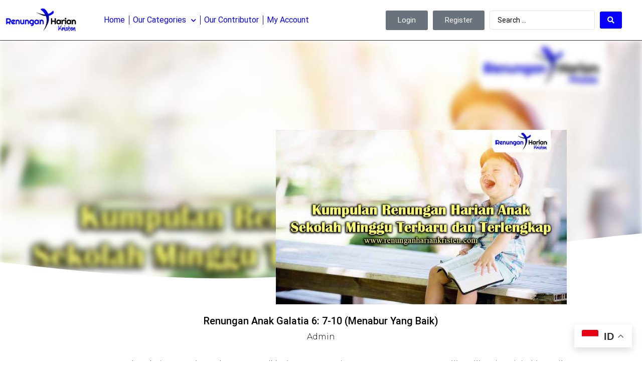

--- FILE ---
content_type: text/html; charset=UTF-8
request_url: https://renunganhariankristen.com/renungan-anak-galatia-6-7-10-menabur-yang-baik/
body_size: 14767
content:
<!doctype html>
<html lang="en-US">
<head>
	<meta charset="UTF-8">
	<meta name="viewport" content="width=device-width, initial-scale=1">
	<link rel="profile" href="https://gmpg.org/xfn/11">
	<title>Renungan Anak Galatia 6: 7-10 (Menabur Yang Baik) &#8211; Renungan Harian Kristen</title>
<link rel='preload' href='https://renunganhariankristen.com/wp-content/uploads/2021/07/LOGO-Renungan-Harian4.webp' as='image' imagesrcset='https://renunganhariankristen.com/wp-content/uploads/2021/07/LOGO-Renungan-Harian4.webp 1380w, https://renunganhariankristen.com/wp-content/uploads/2021/07/LOGO-Renungan-Harian4-300x104.webp 300w, https://renunganhariankristen.com/wp-content/uploads/2021/07/LOGO-Renungan-Harian4-1024x355.webp 1024w, https://renunganhariankristen.com/wp-content/uploads/2021/07/LOGO-Renungan-Harian4-768x267.webp 768w' imagesizes='(max-width: 1380px) 100vw, 1380px' />
<link rel='preload' href='https://renunganhariankristen.com/wp-content/uploads/2020/01/Kumpulan-Renungan-Harian-Anak-Sekolah-Minggu.jpg' as='image' imagesrcset='https://renunganhariankristen.com/wp-content/uploads/2020/01/Kumpulan-Renungan-Harian-Anak-Sekolah-Minggu.jpg 900w, https://renunganhariankristen.com/wp-content/uploads/2020/01/Kumpulan-Renungan-Harian-Anak-Sekolah-Minggu-300x180.jpg 300w, https://renunganhariankristen.com/wp-content/uploads/2020/01/Kumpulan-Renungan-Harian-Anak-Sekolah-Minggu-768x461.jpg 768w, https://renunganhariankristen.com/wp-content/uploads/2020/01/Kumpulan-Renungan-Harian-Anak-Sekolah-Minggu-243x146.jpg 243w, https://renunganhariankristen.com/wp-content/uploads/2020/01/Kumpulan-Renungan-Harian-Anak-Sekolah-Minggu-50x30.jpg 50w, https://renunganhariankristen.com/wp-content/uploads/2020/01/Kumpulan-Renungan-Harian-Anak-Sekolah-Minggu-125x75.jpg 125w' imagesizes='(max-width: 800px) 100vw, 800px' />

<meta name='robots' content='max-image-preview:large' />
<link rel='stylesheet' id='jet-engine-frontend-css' href='https://renunganhariankristen.com/wp-content/cache/flying-press/145827397316.frontend.css' media='all' />
<style id='global-styles-inline-css'>body{--wp--preset--color--black: #000000;--wp--preset--color--cyan-bluish-gray: #abb8c3;--wp--preset--color--white: #ffffff;--wp--preset--color--pale-pink: #f78da7;--wp--preset--color--vivid-red: #cf2e2e;--wp--preset--color--luminous-vivid-orange: #ff6900;--wp--preset--color--luminous-vivid-amber: #fcb900;--wp--preset--color--light-green-cyan: #7bdcb5;--wp--preset--color--vivid-green-cyan: #00d084;--wp--preset--color--pale-cyan-blue: #8ed1fc;--wp--preset--color--vivid-cyan-blue: #0693e3;--wp--preset--color--vivid-purple: #9b51e0;--wp--preset--gradient--vivid-cyan-blue-to-vivid-purple: linear-gradient(135deg,rgba(6,147,227,1) 0%,rgb(155,81,224) 100%);--wp--preset--gradient--light-green-cyan-to-vivid-green-cyan: linear-gradient(135deg,rgb(122,220,180) 0%,rgb(0,208,130) 100%);--wp--preset--gradient--luminous-vivid-amber-to-luminous-vivid-orange: linear-gradient(135deg,rgba(252,185,0,1) 0%,rgba(255,105,0,1) 100%);--wp--preset--gradient--luminous-vivid-orange-to-vivid-red: linear-gradient(135deg,rgba(255,105,0,1) 0%,rgb(207,46,46) 100%);--wp--preset--gradient--very-light-gray-to-cyan-bluish-gray: linear-gradient(135deg,rgb(238,238,238) 0%,rgb(169,184,195) 100%);--wp--preset--gradient--cool-to-warm-spectrum: linear-gradient(135deg,rgb(74,234,220) 0%,rgb(151,120,209) 20%,rgb(207,42,186) 40%,rgb(238,44,130) 60%,rgb(251,105,98) 80%,rgb(254,248,76) 100%);--wp--preset--gradient--blush-light-purple: linear-gradient(135deg,rgb(255,206,236) 0%,rgb(152,150,240) 100%);--wp--preset--gradient--blush-bordeaux: linear-gradient(135deg,rgb(254,205,165) 0%,rgb(254,45,45) 50%,rgb(107,0,62) 100%);--wp--preset--gradient--luminous-dusk: linear-gradient(135deg,rgb(255,203,112) 0%,rgb(199,81,192) 50%,rgb(65,88,208) 100%);--wp--preset--gradient--pale-ocean: linear-gradient(135deg,rgb(255,245,203) 0%,rgb(182,227,212) 50%,rgb(51,167,181) 100%);--wp--preset--gradient--electric-grass: linear-gradient(135deg,rgb(202,248,128) 0%,rgb(113,206,126) 100%);--wp--preset--gradient--midnight: linear-gradient(135deg,rgb(2,3,129) 0%,rgb(40,116,252) 100%);--wp--preset--font-size--small: 13px;--wp--preset--font-size--medium: 20px;--wp--preset--font-size--large: 36px;--wp--preset--font-size--x-large: 42px;--wp--preset--spacing--20: 0.44rem;--wp--preset--spacing--30: 0.67rem;--wp--preset--spacing--40: 1rem;--wp--preset--spacing--50: 1.5rem;--wp--preset--spacing--60: 2.25rem;--wp--preset--spacing--70: 3.38rem;--wp--preset--spacing--80: 5.06rem;--wp--preset--shadow--natural: 6px 6px 9px rgba(0, 0, 0, 0.2);--wp--preset--shadow--deep: 12px 12px 50px rgba(0, 0, 0, 0.4);--wp--preset--shadow--sharp: 6px 6px 0px rgba(0, 0, 0, 0.2);--wp--preset--shadow--outlined: 6px 6px 0px -3px rgba(255, 255, 255, 1), 6px 6px rgba(0, 0, 0, 1);--wp--preset--shadow--crisp: 6px 6px 0px rgba(0, 0, 0, 1);}body { margin: 0;--wp--style--global--content-size: 800px;--wp--style--global--wide-size: 1200px; }.wp-site-blocks > .alignleft { float: left; margin-right: 2em; }.wp-site-blocks > .alignright { float: right; margin-left: 2em; }.wp-site-blocks > .aligncenter { justify-content: center; margin-left: auto; margin-right: auto; }:where(.wp-site-blocks) > * { margin-block-start: 24px; margin-block-end: 0; }:where(.wp-site-blocks) > :first-child:first-child { margin-block-start: 0; }:where(.wp-site-blocks) > :last-child:last-child { margin-block-end: 0; }body { --wp--style--block-gap: 24px; }:where(body .is-layout-flow)  > :first-child:first-child{margin-block-start: 0;}:where(body .is-layout-flow)  > :last-child:last-child{margin-block-end: 0;}:where(body .is-layout-flow)  > *{margin-block-start: 24px;margin-block-end: 0;}:where(body .is-layout-constrained)  > :first-child:first-child{margin-block-start: 0;}:where(body .is-layout-constrained)  > :last-child:last-child{margin-block-end: 0;}:where(body .is-layout-constrained)  > *{margin-block-start: 24px;margin-block-end: 0;}:where(body .is-layout-flex) {gap: 24px;}:where(body .is-layout-grid) {gap: 24px;}body .is-layout-flow > .alignleft{float: left;margin-inline-start: 0;margin-inline-end: 2em;}body .is-layout-flow > .alignright{float: right;margin-inline-start: 2em;margin-inline-end: 0;}body .is-layout-flow > .aligncenter{margin-left: auto !important;margin-right: auto !important;}body .is-layout-constrained > .alignleft{float: left;margin-inline-start: 0;margin-inline-end: 2em;}body .is-layout-constrained > .alignright{float: right;margin-inline-start: 2em;margin-inline-end: 0;}body .is-layout-constrained > .aligncenter{margin-left: auto !important;margin-right: auto !important;}body .is-layout-constrained > :where(:not(.alignleft):not(.alignright):not(.alignfull)){max-width: var(--wp--style--global--content-size);margin-left: auto !important;margin-right: auto !important;}body .is-layout-constrained > .alignwide{max-width: var(--wp--style--global--wide-size);}body .is-layout-flex{display: flex;}body .is-layout-flex{flex-wrap: wrap;align-items: center;}body .is-layout-flex > *{margin: 0;}body .is-layout-grid{display: grid;}body .is-layout-grid > *{margin: 0;}body{padding-top: 0px;padding-right: 0px;padding-bottom: 0px;padding-left: 0px;}a:where(:not(.wp-element-button)){text-decoration: underline;}.wp-element-button, .wp-block-button__link{background-color: #32373c;border-width: 0;color: #fff;font-family: inherit;font-size: inherit;line-height: inherit;padding: calc(0.667em + 2px) calc(1.333em + 2px);text-decoration: none;}.has-black-color{color: var(--wp--preset--color--black) !important;}.has-cyan-bluish-gray-color{color: var(--wp--preset--color--cyan-bluish-gray) !important;}.has-white-color{color: var(--wp--preset--color--white) !important;}.has-pale-pink-color{color: var(--wp--preset--color--pale-pink) !important;}.has-vivid-red-color{color: var(--wp--preset--color--vivid-red) !important;}.has-luminous-vivid-orange-color{color: var(--wp--preset--color--luminous-vivid-orange) !important;}.has-luminous-vivid-amber-color{color: var(--wp--preset--color--luminous-vivid-amber) !important;}.has-light-green-cyan-color{color: var(--wp--preset--color--light-green-cyan) !important;}.has-vivid-green-cyan-color{color: var(--wp--preset--color--vivid-green-cyan) !important;}.has-pale-cyan-blue-color{color: var(--wp--preset--color--pale-cyan-blue) !important;}.has-vivid-cyan-blue-color{color: var(--wp--preset--color--vivid-cyan-blue) !important;}.has-vivid-purple-color{color: var(--wp--preset--color--vivid-purple) !important;}.has-black-background-color{background-color: var(--wp--preset--color--black) !important;}.has-cyan-bluish-gray-background-color{background-color: var(--wp--preset--color--cyan-bluish-gray) !important;}.has-white-background-color{background-color: var(--wp--preset--color--white) !important;}.has-pale-pink-background-color{background-color: var(--wp--preset--color--pale-pink) !important;}.has-vivid-red-background-color{background-color: var(--wp--preset--color--vivid-red) !important;}.has-luminous-vivid-orange-background-color{background-color: var(--wp--preset--color--luminous-vivid-orange) !important;}.has-luminous-vivid-amber-background-color{background-color: var(--wp--preset--color--luminous-vivid-amber) !important;}.has-light-green-cyan-background-color{background-color: var(--wp--preset--color--light-green-cyan) !important;}.has-vivid-green-cyan-background-color{background-color: var(--wp--preset--color--vivid-green-cyan) !important;}.has-pale-cyan-blue-background-color{background-color: var(--wp--preset--color--pale-cyan-blue) !important;}.has-vivid-cyan-blue-background-color{background-color: var(--wp--preset--color--vivid-cyan-blue) !important;}.has-vivid-purple-background-color{background-color: var(--wp--preset--color--vivid-purple) !important;}.has-black-border-color{border-color: var(--wp--preset--color--black) !important;}.has-cyan-bluish-gray-border-color{border-color: var(--wp--preset--color--cyan-bluish-gray) !important;}.has-white-border-color{border-color: var(--wp--preset--color--white) !important;}.has-pale-pink-border-color{border-color: var(--wp--preset--color--pale-pink) !important;}.has-vivid-red-border-color{border-color: var(--wp--preset--color--vivid-red) !important;}.has-luminous-vivid-orange-border-color{border-color: var(--wp--preset--color--luminous-vivid-orange) !important;}.has-luminous-vivid-amber-border-color{border-color: var(--wp--preset--color--luminous-vivid-amber) !important;}.has-light-green-cyan-border-color{border-color: var(--wp--preset--color--light-green-cyan) !important;}.has-vivid-green-cyan-border-color{border-color: var(--wp--preset--color--vivid-green-cyan) !important;}.has-pale-cyan-blue-border-color{border-color: var(--wp--preset--color--pale-cyan-blue) !important;}.has-vivid-cyan-blue-border-color{border-color: var(--wp--preset--color--vivid-cyan-blue) !important;}.has-vivid-purple-border-color{border-color: var(--wp--preset--color--vivid-purple) !important;}.has-vivid-cyan-blue-to-vivid-purple-gradient-background{background: var(--wp--preset--gradient--vivid-cyan-blue-to-vivid-purple) !important;}.has-light-green-cyan-to-vivid-green-cyan-gradient-background{background: var(--wp--preset--gradient--light-green-cyan-to-vivid-green-cyan) !important;}.has-luminous-vivid-amber-to-luminous-vivid-orange-gradient-background{background: var(--wp--preset--gradient--luminous-vivid-amber-to-luminous-vivid-orange) !important;}.has-luminous-vivid-orange-to-vivid-red-gradient-background{background: var(--wp--preset--gradient--luminous-vivid-orange-to-vivid-red) !important;}.has-very-light-gray-to-cyan-bluish-gray-gradient-background{background: var(--wp--preset--gradient--very-light-gray-to-cyan-bluish-gray) !important;}.has-cool-to-warm-spectrum-gradient-background{background: var(--wp--preset--gradient--cool-to-warm-spectrum) !important;}.has-blush-light-purple-gradient-background{background: var(--wp--preset--gradient--blush-light-purple) !important;}.has-blush-bordeaux-gradient-background{background: var(--wp--preset--gradient--blush-bordeaux) !important;}.has-luminous-dusk-gradient-background{background: var(--wp--preset--gradient--luminous-dusk) !important;}.has-pale-ocean-gradient-background{background: var(--wp--preset--gradient--pale-ocean) !important;}.has-electric-grass-gradient-background{background: var(--wp--preset--gradient--electric-grass) !important;}.has-midnight-gradient-background{background: var(--wp--preset--gradient--midnight) !important;}.has-small-font-size{font-size: var(--wp--preset--font-size--small) !important;}.has-medium-font-size{font-size: var(--wp--preset--font-size--medium) !important;}.has-large-font-size{font-size: var(--wp--preset--font-size--large) !important;}.has-x-large-font-size{font-size: var(--wp--preset--font-size--x-large) !important;}
.wp-block-navigation a:where(:not(.wp-element-button)){color: inherit;}
.wp-block-pullquote{font-size: 1.5em;line-height: 1.6;}</style>
<link rel='stylesheet' id='contact-form-7-css' href='https://renunganhariankristen.com/wp-content/cache/flying-press/3fd2afa98866.styles.css' media='all' />
<link rel='stylesheet' id='hello-elementor-css' href='https://renunganhariankristen.com/wp-content/cache/flying-press/eaeae7b3b821.style.min.css' media='all' />
<link rel='stylesheet' id='hello-elementor-theme-style-css' href='https://renunganhariankristen.com/wp-content/cache/flying-press/c9fe3b4106c7.theme.min.css' media='all' />
<link rel='stylesheet' id='hello-elementor-header-footer-css' href='https://renunganhariankristen.com/wp-content/cache/flying-press/9b0437e1b02f.header-footer.min.css' media='all' />
<link rel='stylesheet' id='elementor-frontend-css' href='https://renunganhariankristen.com/wp-content/cache/flying-press/cb872d094849.frontend.min.css' media='all' />
<style id='elementor-frontend-inline-css'>.elementor-8910 .elementor-element.elementor-element-46a26049:not(.elementor-motion-effects-element-type-background), .elementor-8910 .elementor-element.elementor-element-46a26049 > .elementor-motion-effects-container > .elementor-motion-effects-layer{background-image:url("https://renunganhariankristen.com/wp-content/uploads/2020/01/Kumpulan-Renungan-Harian-Anak-Sekolah-Minggu.jpg");}</style>
<link rel='stylesheet' id='elementor-post-7117-css' href='https://renunganhariankristen.com/wp-content/cache/flying-press/41e5f3b01d77.post-7117.css' media='all' />
<link rel='stylesheet' id='jet-fb-option-field-select-css' href='https://renunganhariankristen.com/wp-content/cache/flying-press/77f20772613a.select.css' media='all' />
<link rel='stylesheet' id='jet-fb-option-field-checkbox-css' href='https://renunganhariankristen.com/wp-content/cache/flying-press/fe12a714ec08.checkbox.css' media='all' />
<link rel='stylesheet' id='jet-fb-option-field-radio-css' href='https://renunganhariankristen.com/wp-content/cache/flying-press/6a448ea83575.radio.css' media='all' />
<link rel='stylesheet' id='jet-fb-advanced-choices-css' href='https://renunganhariankristen.com/wp-content/cache/flying-press/d171e55e14f3.main.css' media='all' />
<link rel='stylesheet' id='jet-fb-wysiwyg-css' href='https://renunganhariankristen.com/wp-content/cache/flying-press/ec603e4e4f99.wysiwyg.css' media='all' />
<link rel='stylesheet' id='jet-fb-switcher-css' href='https://renunganhariankristen.com/wp-content/cache/flying-press/e8935d896b33.switcher.css' media='all' />
<link rel='stylesheet' id='widget-image-css' href='https://renunganhariankristen.com/wp-content/cache/flying-press/8845a2429508.widget-image.min.css' media='all' />
<link rel='stylesheet' id='widget-nav-menu-css' href='https://renunganhariankristen.com/wp-content/cache/flying-press/917807fcd49e.widget-nav-menu.min.css' media='all' />
<link rel='stylesheet' id='widget-spacer-css' href='https://renunganhariankristen.com/wp-content/cache/flying-press/5f3a01e58c84.widget-spacer.min.css' media='all' />
<link rel='stylesheet' id='widget-pp-advanced-menu-css' href='https://renunganhariankristen.com/wp-content/cache/flying-press/aeb76b14a175.widget-advanced-menu.min.css' media='all' />
<link rel='stylesheet' id='widget-text-editor-css' href='https://renunganhariankristen.com/wp-content/cache/flying-press/08f0908af18d.widget-text-editor.min.css' media='all' />
<link rel='stylesheet' id='e-shapes-css' href='https://renunganhariankristen.com/wp-content/cache/flying-press/ba2bc873ba3e.shapes.min.css' media='all' />
<link rel='stylesheet' id='widget-heading-css' href='https://renunganhariankristen.com/wp-content/cache/flying-press/f10e42e93a2e.widget-heading.min.css' media='all' />
<link rel='stylesheet' id='widget-post-info-css' href='https://renunganhariankristen.com/wp-content/cache/flying-press/9318114e5ca1.widget-post-info.min.css' media='all' />
<link rel='stylesheet' id='widget-icon-list-css' href='https://renunganhariankristen.com/wp-content/cache/flying-press/6c4df7f3fb7a.widget-icon-list.min.css' media='all' />
<link rel='stylesheet' id='elementor-icons-shared-0-css' href='https://renunganhariankristen.com/wp-content/cache/flying-press/f4af7e5ec05e.fontawesome.min.css' media='all' />
<link rel='stylesheet' id='elementor-icons-fa-regular-css' href='https://renunganhariankristen.com/wp-content/cache/flying-press/3eef8c9e589a.regular.min.css' media='all' />
<link rel='stylesheet' id='elementor-icons-fa-solid-css' href='https://renunganhariankristen.com/wp-content/cache/flying-press/9eb2d3c87feb.solid.min.css' media='all' />
<link rel='stylesheet' id='widget-post-navigation-css' href='https://renunganhariankristen.com/wp-content/cache/flying-press/73937927d55b.widget-post-navigation.min.css' media='all' />
<link rel='stylesheet' id='widget-posts-css' href='https://renunganhariankristen.com/wp-content/cache/flying-press/a356db3df45a.widget-posts.min.css' media='all' />
<link rel='stylesheet' id='elementor-icons-css' href='https://renunganhariankristen.com/wp-content/cache/flying-press/501fc15f2589.elementor-icons.min.css' media='all' />
<link rel='stylesheet' id='font-awesome-5-all-css' href='https://renunganhariankristen.com/wp-content/cache/flying-press/74bab4578692.all.min.css' media='all' />
<link rel='stylesheet' id='font-awesome-4-shim-css' href='https://renunganhariankristen.com/wp-content/cache/flying-press/c55205bce667.v4-shims.min.css' media='all' />
<link rel='stylesheet' id='pp-extensions-css' href='https://renunganhariankristen.com/wp-content/cache/flying-press/f4f761aedbdc.extensions.min.css' media='all' />
<link rel='stylesheet' id='pp-tooltip-css' href='https://renunganhariankristen.com/wp-content/cache/flying-press/8269f2c4a865.tooltip.min.css' media='all' />
<link rel='stylesheet' id='elementor-post-8780-css' href='https://renunganhariankristen.com/wp-content/cache/flying-press/1a06b0d3b2e7.post-8780.css' media='all' />
<link rel='stylesheet' id='elementor-post-8790-css' href='https://renunganhariankristen.com/wp-content/cache/flying-press/4d911ad08251.post-8790.css' media='all' />
<link rel='stylesheet' id='elementor-post-8910-css' href='https://renunganhariankristen.com/wp-content/cache/flying-press/4e8d2f35f7b1.post-8910.css' media='all' />
<link rel='stylesheet' id='jquery-chosen-css' href='https://renunganhariankristen.com/wp-content/cache/flying-press/d7ca5ca9441e.chosen.min.css' media='all' />
<link rel='stylesheet' id='jet-search-css' href='https://renunganhariankristen.com/wp-content/cache/flying-press/a2e25095f758.jet-search.css' media='all' />
<link rel='stylesheet' id='google-fonts-1-css' href="https://renunganhariankristen.com/wp-content/cache/flying-press/ae0624f001b9.4b5802c986e3.google-font.css" media='all' />
<script id="jquery-core-js-extra">
var pp = {"ajax_url":"https:\/\/renunganhariankristen.com\/wp-admin\/admin-ajax.php"};
</script>
<script src="https://renunganhariankristen.com/wp-includes/js/jquery/jquery.min.js?ver=826eb77e86b0" id="jquery-core-js"></script>
<script src="https://renunganhariankristen.com/wp-includes/js/jquery/jquery-migrate.min.js?ver=9ffeb32e2d9e" id="jquery-migrate-js"></script>
<script src="https://renunganhariankristen.com/wp-includes/js/imagesloaded.min.js?ver=6823120876c9" id="imagesLoaded-js"></script>
<script src="https://renunganhariankristen.com/wp-content/plugins/elementor/assets/lib/font-awesome/js/v4-shims.min.js?ver=ef17c8ffc514" id="font-awesome-4-shim-js"></script>
<link rel="https://api.w.org/" href="https://renunganhariankristen.com/wp-json/" /><link rel="alternate" type="application/json" href="https://renunganhariankristen.com/wp-json/wp/v2/posts/5182" /><link rel="EditURI" type="application/rsd+xml" title="RSD" href="https://renunganhariankristen.com/xmlrpc.php?rsd" />
<meta name="generator" content="WordPress 6.4.2" />
<link rel="canonical" href="https://renunganhariankristen.com/renungan-anak-galatia-6-7-10-menabur-yang-baik/" />
<link rel='shortlink' href='https://renunganhariankristen.com/?p=5182' />
<meta name="generator" content="Elementor 3.26.3; features: additional_custom_breakpoints; settings: css_print_method-external, google_font-enabled, font_display-swap">
			<style>.e-con.e-parent:nth-of-type(n+4):not(.e-lazyloaded):not(.e-no-lazyload),
				.e-con.e-parent:nth-of-type(n+4):not(.e-lazyloaded):not(.e-no-lazyload) * {
					background-image: none !important;
				}
				@media screen and (max-height: 1024px) {
					.e-con.e-parent:nth-of-type(n+3):not(.e-lazyloaded):not(.e-no-lazyload),
					.e-con.e-parent:nth-of-type(n+3):not(.e-lazyloaded):not(.e-no-lazyload) * {
						background-image: none !important;
					}
				}
				@media screen and (max-height: 640px) {
					.e-con.e-parent:nth-of-type(n+2):not(.e-lazyloaded):not(.e-no-lazyload),
					.e-con.e-parent:nth-of-type(n+2):not(.e-lazyloaded):not(.e-no-lazyload) * {
						background-image: none !important;
					}
				}</style>
			<link rel="icon" href="https://renunganhariankristen.com/wp-content/uploads/2021/05/ICON-Renungan-Harian-150x150.jpg" sizes="32x32" />
<link rel="icon" href="https://renunganhariankristen.com/wp-content/uploads/2021/05/ICON-Renungan-Harian.jpg" sizes="192x192" />
<link rel="apple-touch-icon" href="https://renunganhariankristen.com/wp-content/uploads/2021/05/ICON-Renungan-Harian.jpg" />
<meta name="msapplication-TileImage" content="https://renunganhariankristen.com/wp-content/uploads/2021/05/ICON-Renungan-Harian.jpg" />
</head>
<body data-rsssl=1 class="post-template-default single single-post postid-5182 single-format-standard wp-custom-logo wp-embed-responsive elementor-default elementor-kit-7117 elementor-page-8910">


<a class="skip-link screen-reader-text" href="#content">Skip to content</a>

		<div data-elementor-type="header" data-elementor-id="8780" class="elementor elementor-8780 elementor-location-header" data-elementor-post-type="elementor_library">
					<section class="elementor-section elementor-top-section elementor-element elementor-element-6379d47c elementor-section-content-middle elementor-section-boxed elementor-section-height-default elementor-section-height-default" data-id="6379d47c" data-element_type="section" data-settings="{&quot;background_background&quot;:&quot;classic&quot;,&quot;sticky&quot;:&quot;top&quot;,&quot;sticky_on&quot;:[&quot;desktop&quot;,&quot;tablet&quot;,&quot;mobile&quot;],&quot;sticky_offset&quot;:0,&quot;sticky_effects_offset&quot;:0,&quot;sticky_anchor_link_offset&quot;:0}">
							<div class="elementor-background-overlay"></div>
							<div class="elementor-container elementor-column-gap-default">
					<div class="elementor-column elementor-col-33 elementor-top-column elementor-element elementor-element-562d01a1 elementor-hidden-phone elementor-hidden-tablet" data-id="562d01a1" data-element_type="column">
			<div class="elementor-widget-wrap elementor-element-populated">
						<div class="elementor-element elementor-element-3f23b79a elementor-widget elementor-widget-theme-site-logo elementor-widget-image" data-id="3f23b79a" data-element_type="widget" data-widget_type="theme-site-logo.default">
				<div class="elementor-widget-container">
											<a href="https://renunganhariankristen.com">
			<img fetchpriority="high" width="1380" height="479" src="https://renunganhariankristen.com/wp-content/uploads/2021/07/LOGO-Renungan-Harian4.webp" class="attachment-full size-full wp-image-6125" alt="LOGO-Renungan-Harian4" srcset="https://renunganhariankristen.com/wp-content/uploads/2021/07/LOGO-Renungan-Harian4.webp 1380w, https://renunganhariankristen.com/wp-content/uploads/2021/07/LOGO-Renungan-Harian4-300x104.webp 300w, https://renunganhariankristen.com/wp-content/uploads/2021/07/LOGO-Renungan-Harian4-1024x355.webp 1024w, https://renunganhariankristen.com/wp-content/uploads/2021/07/LOGO-Renungan-Harian4-768x267.webp 768w" sizes="(max-width: 1380px) 100vw, 1380px"  loading="eager" decoding="async"/>				</a>
											</div>
				</div>
					</div>
		</div>
				<div class="elementor-column elementor-col-33 elementor-top-column elementor-element elementor-element-76d35cc1" data-id="76d35cc1" data-element_type="column">
			<div class="elementor-widget-wrap elementor-element-populated">
						<div class="elementor-element elementor-element-52b68a32 elementor-nav-menu__align-start elementor-nav-menu--stretch elementor-nav-menu--dropdown-tablet elementor-nav-menu__text-align-aside elementor-nav-menu--toggle elementor-nav-menu--burger elementor-widget elementor-widget-nav-menu" data-id="52b68a32" data-element_type="widget" data-settings="{&quot;full_width&quot;:&quot;stretch&quot;,&quot;submenu_icon&quot;:{&quot;value&quot;:&quot;&lt;i class=\&quot;fas fa-chevron-down\&quot;&gt;&lt;\/i&gt;&quot;,&quot;library&quot;:&quot;fa-solid&quot;},&quot;layout&quot;:&quot;horizontal&quot;,&quot;toggle&quot;:&quot;burger&quot;}" data-widget_type="nav-menu.default">
				<div class="elementor-widget-container">
								<nav aria-label="menu" class="elementor-nav-menu--main elementor-nav-menu__container elementor-nav-menu--layout-horizontal e--pointer-background e--animation-fade">
				<ul id="menu-1-52b68a32" class="elementor-nav-menu"><li class="menu-item menu-item-type-post_type menu-item-object-page menu-item-home menu-item-8814"><a href="https://renunganhariankristen.com/" class="elementor-item">Home</a></li>
<li class="menu-item menu-item-type-custom menu-item-object-custom menu-item-has-children menu-item-8931"><a href="#" class="elementor-item elementor-item-anchor">Our Categories</a>
<ul class="sub-menu elementor-nav-menu--dropdown">
	<li class="menu-item menu-item-type-taxonomy menu-item-object-category menu-item-8933"><a href="https://renunganhariankristen.com/category/khotbah-kristen/" class="elementor-sub-item">Khotbah Kristen</a></li>
	<li class="menu-item menu-item-type-taxonomy menu-item-object-category menu-item-8932"><a href="https://renunganhariankristen.com/category/bahan-cerita-sekolah-minggu/" class="elementor-sub-item">Bahan Cerita Sekolah Minggu</a></li>
	<li class="menu-item menu-item-type-taxonomy menu-item-object-category menu-item-8934"><a href="https://renunganhariankristen.com/category/renungan-harian/" class="elementor-sub-item">Renungan Harian</a></li>
	<li class="menu-item menu-item-type-taxonomy menu-item-object-category current-post-ancestor current-menu-parent current-post-parent menu-item-8935"><a href="https://renunganhariankristen.com/category/renungan-harian-anak/" class="elementor-sub-item">Renungan Harian Anak</a></li>
	<li class="menu-item menu-item-type-taxonomy menu-item-object-category menu-item-8936"><a href="https://renunganhariankristen.com/category/renungan-harian-remaja/" class="elementor-sub-item">Renungan Harian Remaja</a></li>
</ul>
</li>
<li class="menu-item menu-item-type-post_type menu-item-object-page menu-item-8929"><a href="https://renunganhariankristen.com/members/" class="elementor-item">Our Contributor</a></li>
<li class="menu-item menu-item-type-post_type menu-item-object-page menu-item-9042"><a href="https://renunganhariankristen.com/account/" class="elementor-item">My Account</a></li>
</ul>			</nav>
					<div class="elementor-menu-toggle" role="button" tabindex="0" aria-label="Menu Toggle" aria-expanded="false">
			<i aria-hidden="true" role="presentation" class="elementor-menu-toggle__icon--open eicon-menu-bar"></i><i aria-hidden="true" role="presentation" class="elementor-menu-toggle__icon--close eicon-close"></i>		</div>
					<nav class="elementor-nav-menu--dropdown elementor-nav-menu__container" aria-hidden="true">
				<ul id="menu-2-52b68a32" class="elementor-nav-menu"><li class="menu-item menu-item-type-post_type menu-item-object-page menu-item-home menu-item-8814"><a href="https://renunganhariankristen.com/" class="elementor-item" tabindex="-1">Home</a></li>
<li class="menu-item menu-item-type-custom menu-item-object-custom menu-item-has-children menu-item-8931"><a href="#" class="elementor-item elementor-item-anchor" tabindex="-1">Our Categories</a>
<ul class="sub-menu elementor-nav-menu--dropdown">
	<li class="menu-item menu-item-type-taxonomy menu-item-object-category menu-item-8933"><a href="https://renunganhariankristen.com/category/khotbah-kristen/" class="elementor-sub-item" tabindex="-1">Khotbah Kristen</a></li>
	<li class="menu-item menu-item-type-taxonomy menu-item-object-category menu-item-8932"><a href="https://renunganhariankristen.com/category/bahan-cerita-sekolah-minggu/" class="elementor-sub-item" tabindex="-1">Bahan Cerita Sekolah Minggu</a></li>
	<li class="menu-item menu-item-type-taxonomy menu-item-object-category menu-item-8934"><a href="https://renunganhariankristen.com/category/renungan-harian/" class="elementor-sub-item" tabindex="-1">Renungan Harian</a></li>
	<li class="menu-item menu-item-type-taxonomy menu-item-object-category current-post-ancestor current-menu-parent current-post-parent menu-item-8935"><a href="https://renunganhariankristen.com/category/renungan-harian-anak/" class="elementor-sub-item" tabindex="-1">Renungan Harian Anak</a></li>
	<li class="menu-item menu-item-type-taxonomy menu-item-object-category menu-item-8936"><a href="https://renunganhariankristen.com/category/renungan-harian-remaja/" class="elementor-sub-item" tabindex="-1">Renungan Harian Remaja</a></li>
</ul>
</li>
<li class="menu-item menu-item-type-post_type menu-item-object-page menu-item-8929"><a href="https://renunganhariankristen.com/members/" class="elementor-item" tabindex="-1">Our Contributor</a></li>
<li class="menu-item menu-item-type-post_type menu-item-object-page menu-item-9042"><a href="https://renunganhariankristen.com/account/" class="elementor-item" tabindex="-1">My Account</a></li>
</ul>			</nav>
						</div>
				</div>
					</div>
		</div>
				<div class="elementor-column elementor-col-33 elementor-top-column elementor-element elementor-element-1312ef7 elementor-hidden-phone elementor-hidden-tablet" data-id="1312ef7" data-element_type="column">
			<div class="elementor-widget-wrap elementor-element-populated">
						<div class="elementor-element elementor-element-c8d6568 elementor-widget__width-auto elementor-widget elementor-widget-button" data-id="c8d6568" data-element_type="widget" data-widget_type="button.default">
				<div class="elementor-widget-container">
									<div class="elementor-button-wrapper">
					<a class="elementor-button elementor-button-link elementor-size-sm" href="https://renunganhariankristen.com/account/">
						<span class="elementor-button-content-wrapper">
									<span class="elementor-button-text">Login</span>
					</span>
					</a>
				</div>
								</div>
				</div>
				<div class="elementor-element elementor-element-8b92adb elementor-widget__width-initial elementor-widget elementor-widget-button" data-id="8b92adb" data-element_type="widget" data-widget_type="button.default">
				<div class="elementor-widget-container">
									<div class="elementor-button-wrapper">
					<a class="elementor-button elementor-button-link elementor-size-sm" href="https://renunganhariankristen.com/register/">
						<span class="elementor-button-content-wrapper">
									<span class="elementor-button-text">Register</span>
					</span>
					</a>
				</div>
								</div>
				</div>
				<div class="elementor-element elementor-element-2f065fd elementor-widget__width-auto elementor-widget elementor-widget-jet-ajax-search" data-id="2f065fd" data-element_type="widget" data-settings="{&quot;results_area_columns&quot;:1}" data-widget_type="jet-ajax-search.default">
				<div class="elementor-widget-container">
					<div class="elementor-jet-ajax-search jet-search">
	<div class="jet_search_listing_grid_hidden_template" style="display: none;">
			</div>

<div class="jet-ajax-search" data-settings="{&quot;symbols_for_start_searching&quot;:2,&quot;search_by_empty_value&quot;:&quot;&quot;,&quot;submit_on_enter&quot;:&quot;&quot;,&quot;search_source&quot;:&quot;any&quot;,&quot;search_logging&quot;:&quot;&quot;,&quot;search_results_url&quot;:&quot;&quot;,&quot;search_taxonomy&quot;:&quot;&quot;,&quot;include_terms_ids&quot;:[],&quot;exclude_terms_ids&quot;:[],&quot;exclude_posts_ids&quot;:[],&quot;custom_fields_source&quot;:&quot;&quot;,&quot;limit_query&quot;:5,&quot;limit_query_tablet&quot;:&quot;&quot;,&quot;limit_query_mobile&quot;:&quot;&quot;,&quot;limit_query_in_result_area&quot;:3,&quot;results_order_by&quot;:&quot;relevance&quot;,&quot;results_order&quot;:&quot;asc&quot;,&quot;sentence&quot;:&quot;&quot;,&quot;search_in_taxonomy&quot;:&quot;&quot;,&quot;search_in_taxonomy_source&quot;:&quot;&quot;,&quot;results_area_width_by&quot;:&quot;custom&quot;,&quot;results_area_custom_width&quot;:{&quot;unit&quot;:&quot;px&quot;,&quot;size&quot;:750,&quot;sizes&quot;:[]},&quot;results_area_custom_position&quot;:&quot;right&quot;,&quot;results_area_columns&quot;:1,&quot;results_area_columns_tablet&quot;:&quot;&quot;,&quot;results_area_columns_mobile&quot;:&quot;&quot;,&quot;results_area_columns_mobile_portrait&quot;:&quot;&quot;,&quot;thumbnail_visible&quot;:&quot;&quot;,&quot;thumbnail_size&quot;:&quot;&quot;,&quot;thumbnail_placeholder&quot;:&quot;&quot;,&quot;post_content_source&quot;:&quot;content&quot;,&quot;post_content_custom_field_key&quot;:&quot;&quot;,&quot;post_content_length&quot;:30,&quot;show_product_price&quot;:&quot;&quot;,&quot;show_product_rating&quot;:&quot;&quot;,&quot;show_add_to_cart&quot;:&quot;&quot;,&quot;show_result_new_tab&quot;:&quot;&quot;,&quot;highlight_searched_text&quot;:&quot;yes&quot;,&quot;listing_id&quot;:&quot;&quot;,&quot;bullet_pagination&quot;:&quot;&quot;,&quot;number_pagination&quot;:&quot;&quot;,&quot;navigation_arrows&quot;:&quot;in_header&quot;,&quot;navigation_arrows_type&quot;:&quot;angle&quot;,&quot;show_title_related_meta&quot;:&quot;&quot;,&quot;meta_title_related_position&quot;:&quot;&quot;,&quot;title_related_meta&quot;:&quot;&quot;,&quot;show_content_related_meta&quot;:&quot;&quot;,&quot;meta_content_related_position&quot;:&quot;&quot;,&quot;content_related_meta&quot;:&quot;&quot;,&quot;negative_search&quot;:&quot;Sorry, but nothing matched your search terms.&quot;,&quot;server_error&quot;:&quot;Sorry, but we cannot handle your search query now. Please, try again later!&quot;,&quot;show_search_suggestions&quot;:&quot;&quot;,&quot;search_suggestions_position&quot;:&quot;&quot;,&quot;search_suggestions_source&quot;:&quot;&quot;,&quot;search_suggestions_limits&quot;:&quot;&quot;,&quot;search_suggestions_item_title_length&quot;:&quot;&quot;,&quot;search_source_terms&quot;:&quot;&quot;,&quot;search_source_terms_title&quot;:&quot;&quot;,&quot;search_source_terms_icon&quot;:&quot;&quot;,&quot;search_source_terms_limit&quot;:&quot;&quot;,&quot;search_source_terms_listing_id&quot;:&quot;&quot;,&quot;search_source_terms_taxonomy&quot;:&quot;&quot;,&quot;search_source_users&quot;:&quot;&quot;,&quot;search_source_users_title&quot;:&quot;&quot;,&quot;search_source_users_icon&quot;:&quot;&quot;,&quot;search_source_users_limit&quot;:&quot;&quot;,&quot;search_source_users_listing_id&quot;:&quot;&quot;}">
<form class="jet-ajax-search__form" method="get" action="https://renunganhariankristen.com/" role="search" target="">
	<div class="jet-ajax-search__fields-holder">
		<div class="jet-ajax-search__field-wrapper">
			<label for="search-input-2f065fd" class="screen-reader-text">Search ...</label>
						<input id="search-input-2f065fd" class="jet-ajax-search__field" type="search" placeholder="Search ..." value="" name="s" autocomplete="off" />
							<input type="hidden" name="jsearch" />
						
					</div>
			</div>
	
<button class="jet-ajax-search__submit" type="submit" aria-label="Search submit"><span class="jet-ajax-search__submit-icon jet-ajax-search-icon"><i aria-hidden="true" class="fas fa-search"></i></span></button>
</form>

<div class="jet-ajax-search__results-area" >
	<div class="jet-ajax-search__results-holder">
					<div class="jet-ajax-search__results-header">
				
<button class="jet-ajax-search__results-count"><span></span> Results</button>
				<div class="jet-ajax-search__navigation-holder"></div>
			</div>
						<div class="jet-ajax-search__results-list results-area-col-desk-1 results-area-col-tablet- results-area-col-mobile- results-area-col-mobile-portrait-1" >
						<div class="jet-ajax-search__results-list-inner "></div>
					</div>
					<div class="jet-ajax-search__results-footer">
				<button class="jet-ajax-search__full-results">See all results</button>				<div class="jet-ajax-search__navigation-holder"></div>
			</div>
			</div>
	<div class="jet-ajax-search__message"></div>
	
<div class="jet-ajax-search__spinner-holder">
	<div class="jet-ajax-search__spinner">
		<div class="rect rect-1"></div>
		<div class="rect rect-2"></div>
		<div class="rect rect-3"></div>
		<div class="rect rect-4"></div>
		<div class="rect rect-5"></div>
	</div>
</div>
</div>
</div>
</div>				</div>
				</div>
					</div>
		</div>
					</div>
		</section>
				</div>
				<div data-elementor-type="single-post" data-elementor-id="8910" class="elementor elementor-8910 elementor-location-single post-5182 post type-post status-publish format-standard has-post-thumbnail hentry category-renungan-harian-anak tag-kumpulan-renungan-harian-anak-sekolah-minggu tag-kumpulan-renungan-harian-anak-sekolah-minggu-terbaru-dan-terlengkap tag-renungan-harian-galatia tag-renungan-harian-sekolah-minggu" data-elementor-post-type="elementor_library">
					<section class="elementor-section elementor-top-section elementor-element elementor-element-46a26049 elementor-section-height-min-height elementor-section-items-top elementor-hidden-tablet elementor-hidden-mobile elementor-section-boxed elementor-section-height-default" data-id="46a26049" data-element_type="section" data-settings="{&quot;background_background&quot;:&quot;classic&quot;,&quot;shape_divider_bottom&quot;:&quot;waves&quot;,&quot;background_motion_fx_motion_fx_scrolling&quot;:&quot;yes&quot;,&quot;background_motion_fx_blur_effect&quot;:&quot;yes&quot;,&quot;background_motion_fx_blur_level&quot;:{&quot;unit&quot;:&quot;px&quot;,&quot;size&quot;:6,&quot;sizes&quot;:[]},&quot;background_motion_fx_blur_direction&quot;:&quot;out-in&quot;,&quot;background_motion_fx_blur_range&quot;:{&quot;unit&quot;:&quot;%&quot;,&quot;size&quot;:&quot;&quot;,&quot;sizes&quot;:{&quot;start&quot;:20,&quot;end&quot;:80}},&quot;background_motion_fx_devices&quot;:[&quot;desktop&quot;,&quot;tablet&quot;,&quot;mobile&quot;]}">
							<div class="elementor-background-overlay"></div>
						<div class="elementor-shape elementor-shape-bottom" data-negative="false">
			<svg xmlns="http://www.w3.org/2000/svg" viewBox="0 0 1000 100" preserveAspectRatio="none">
	<path class="elementor-shape-fill" d="M421.9,6.5c22.6-2.5,51.5,0.4,75.5,5.3c23.6,4.9,70.9,23.5,100.5,35.7c75.8,32.2,133.7,44.5,192.6,49.7
	c23.6,2.1,48.7,3.5,103.4-2.5c54.7-6,106.2-25.6,106.2-25.6V0H0v30.3c0,0,72,32.6,158.4,30.5c39.2-0.7,92.8-6.7,134-22.4
	c21.2-8.1,52.2-18.2,79.7-24.2C399.3,7.9,411.6,7.5,421.9,6.5z"/>
</svg>		</div>
					<div class="elementor-container elementor-column-gap-default">
					<div class="elementor-column elementor-col-100 elementor-top-column elementor-element elementor-element-9bf6493" data-id="9bf6493" data-element_type="column">
			<div class="elementor-widget-wrap">
							</div>
		</div>
					</div>
		</section>
				<section class="elementor-section elementor-top-section elementor-element elementor-element-5e42d35e elementor-section-boxed elementor-section-height-default elementor-section-height-default" data-id="5e42d35e" data-element_type="section">
						<div class="elementor-container elementor-column-gap-default">
					<div class="elementor-column elementor-col-100 elementor-top-column elementor-element elementor-element-26b9392" data-id="26b9392" data-element_type="column">
			<div class="elementor-widget-wrap elementor-element-populated">
						<section class="elementor-section elementor-inner-section elementor-element elementor-element-7ea363b elementor-section-boxed elementor-section-height-default elementor-section-height-default" data-id="7ea363b" data-element_type="section">
						<div class="elementor-container elementor-column-gap-default">
					<div class="elementor-column elementor-col-50 elementor-inner-column elementor-element elementor-element-9a5e286" data-id="9a5e286" data-element_type="column">
			<div class="elementor-widget-wrap">
							</div>
		</div>
				<div class="elementor-column elementor-col-50 elementor-inner-column elementor-element elementor-element-7253f55" data-id="7253f55" data-element_type="column">
			<div class="elementor-widget-wrap elementor-element-populated">
						<div class="elementor-element elementor-element-f6040aa elementor-widget elementor-widget-theme-post-featured-image elementor-widget-image" data-id="f6040aa" data-element_type="widget" data-widget_type="theme-post-featured-image.default">
				<div class="elementor-widget-container">
															<img width="800" height="480" src="https://renunganhariankristen.com/wp-content/uploads/2020/01/Kumpulan-Renungan-Harian-Anak-Sekolah-Minggu.jpg" class="attachment-large size-large wp-image-5162" alt="Kumpulan-Renungan-Harian-Anak-Sekolah-Minggu" srcset="https://renunganhariankristen.com/wp-content/uploads/2020/01/Kumpulan-Renungan-Harian-Anak-Sekolah-Minggu.jpg 900w, https://renunganhariankristen.com/wp-content/uploads/2020/01/Kumpulan-Renungan-Harian-Anak-Sekolah-Minggu-300x180.jpg 300w, https://renunganhariankristen.com/wp-content/uploads/2020/01/Kumpulan-Renungan-Harian-Anak-Sekolah-Minggu-768x461.jpg 768w, https://renunganhariankristen.com/wp-content/uploads/2020/01/Kumpulan-Renungan-Harian-Anak-Sekolah-Minggu-243x146.jpg 243w, https://renunganhariankristen.com/wp-content/uploads/2020/01/Kumpulan-Renungan-Harian-Anak-Sekolah-Minggu-50x30.jpg 50w, https://renunganhariankristen.com/wp-content/uploads/2020/01/Kumpulan-Renungan-Harian-Anak-Sekolah-Minggu-125x75.jpg 125w" sizes="(max-width: 800px) 100vw, 800px"  loading="eager" fetchpriority="high" decoding="async"/>															</div>
				</div>
					</div>
		</div>
					</div>
		</section>
				<div class="elementor-element elementor-element-7a8124e2 elementor-widget elementor-widget-theme-post-title elementor-page-title elementor-widget-heading" data-id="7a8124e2" data-element_type="widget" data-widget_type="theme-post-title.default">
				<div class="elementor-widget-container">
					<h5 class="elementor-heading-title elementor-size-default">Renungan Anak Galatia 6: 7-10 (Menabur Yang Baik)</h5>				</div>
				</div>
				<div class="elementor-element elementor-element-30d6c139 elementor-align-center elementor-widget elementor-widget-post-info" data-id="30d6c139" data-element_type="widget" data-widget_type="post-info.default">
				<div class="elementor-widget-container">
							<ul class="elementor-inline-items elementor-icon-list-items elementor-post-info">
								<li class="elementor-icon-list-item elementor-repeater-item-ede85bd elementor-inline-item" itemprop="author">
						<a href="https://renunganhariankristen.com/author/s4nr10/">
														<span class="elementor-icon-list-text elementor-post-info__item elementor-post-info__item--type-author">
										Admin					</span>
									</a>
				</li>
				</ul>
						</div>
				</div>
				<div class="elementor-element elementor-element-2e166836 elementor-widget elementor-widget-theme-post-content" data-id="2e166836" data-element_type="widget" data-widget_type="theme-post-content.default">
				<div class="elementor-widget-container">
					<p><strong>Renungan Anak Galatia 6: 7-10 (Menabur Yang Baik). </strong>Titus memandang mamanya yang memijit-mijit telapak kakinya di ranjang. Mamanya tampak sangat lelah. Sejak papanya meninggal, mamanya bekerja menjual sayur keliling kampung setiap pagi. Sore harinya, mamanya akan membuat gorengan dan menjualnya di depan teras rumah sampai malam.</p>
<p>Pekerjaan itu sudah dilakukan mamanya sejak tiga tahun lalu. Mamanya tidak pernah mengeluh bahkan selalu memberikan yang terbaik untuk Titus. Itu sebabnya, Titus ingin memberikan sesuatu yang istimewa buat mamanya. Titus menghampiri mamanya dan memberikan sebuah bungkusan berwarna biru, &#8220;Ma, ini untuk mama.&#8221;</p>
<p>Mamanya menatap Titus heran, &#8220;Untuk apa ini, nak?&#8221; Titus duduk di samping mamanya, &#8220;Terima kasih, ma untuk semua kebaikan mama. Titus ingin berikan ini buat mama.&#8221; Mamanya membuka hadiah itu. la menangis terharu melihat sebuah daster batik yang cantik dan sebotol vitamin. &#8220;Dari mana kamu punya uang, Titus?&#8221; tanya mamanya. &#8220;Titus dapat hadiah dari lomba karate, uangnya untuk beli itu.</p>
<p>Titus mau mama cantik dan sehat terus,&#8221; jawabnya. Betapa bahagianya hati mamanya mendengar jawaban itu. Teman-teman, sudahkah kita metakukan kebaikan untuk orang-orang yang kita kasihi hari ini? Yuk, belajar seperti Titus. Mari menabur yang baik, agar nanti kita menuai yang baik.</p>
<h2>Doa</h2>
<p>Bapaku yang baik, ajar aku untuk melakukan kebaikan dan peduli pada orang tain. Dalam nama Tuhan Yesus, Amin.</p>
				</div>
				</div>
				<div class="elementor-element elementor-element-133d650b elementor-post-navigation-borders-yes elementor-widget elementor-widget-post-navigation" data-id="133d650b" data-element_type="widget" data-widget_type="post-navigation.default">
				<div class="elementor-widget-container">
							<div class="elementor-post-navigation">
			<div class="elementor-post-navigation__prev elementor-post-navigation__link">
				<a href="https://renunganhariankristen.com/renungan-harian-kolose-1-22-23/" rel="prev"><span class="post-navigation__arrow-wrapper post-navigation__arrow-prev"><i class="fa fa-arrow-left" aria-hidden="true"></i><span class="elementor-screen-only">Prev</span></span><span class="elementor-post-navigation__link__prev"><span class="post-navigation__prev--label">Previous</span><span class="post-navigation__prev--title">Renungan Harian Kolose 1: 22-23</span></span></a>			</div>
							<div class="elementor-post-navigation__separator-wrapper">
					<div class="elementor-post-navigation__separator"></div>
				</div>
						<div class="elementor-post-navigation__next elementor-post-navigation__link">
				<a href="https://renunganhariankristen.com/renungan-1-mei-2022-3-lukas-5-1-11-gagal-kunci-sukses/" rel="next"><span class="elementor-post-navigation__link__next"><span class="post-navigation__next--label">Next</span><span class="post-navigation__next--title">Renungan 1 Mei 2022: 3 Lukas 5: 1-11 (Gagal Kunci Sukses?)</span></span><span class="post-navigation__arrow-wrapper post-navigation__arrow-next"><i class="fa fa-arrow-right" aria-hidden="true"></i><span class="elementor-screen-only">Next</span></span></a>			</div>
		</div>
						</div>
				</div>
				<div class="elementor-element elementor-element-6c7dece7 elementor-widget elementor-widget-heading" data-id="6c7dece7" data-element_type="widget" data-widget_type="heading.default">
				<div class="elementor-widget-container">
					<h2 class="elementor-heading-title elementor-size-default">Baca Juga Artikel Lainnya....</h2>				</div>
				</div>
				<div class="elementor-element elementor-element-48d64868 elementor-posts--align-center elementor-grid-3 elementor-grid-tablet-2 elementor-grid-mobile-1 elementor-posts--thumbnail-top elementor-posts--show-avatar elementor-card-shadow-yes elementor-posts__hover-gradient elementor-widget elementor-widget-posts" data-id="48d64868" data-element_type="widget" data-settings="{&quot;cards_row_gap&quot;:{&quot;unit&quot;:&quot;px&quot;,&quot;size&quot;:&quot;30&quot;,&quot;sizes&quot;:[]},&quot;cards_columns&quot;:&quot;3&quot;,&quot;cards_columns_tablet&quot;:&quot;2&quot;,&quot;cards_columns_mobile&quot;:&quot;1&quot;,&quot;cards_row_gap_tablet&quot;:{&quot;unit&quot;:&quot;px&quot;,&quot;size&quot;:&quot;&quot;,&quot;sizes&quot;:[]},&quot;cards_row_gap_mobile&quot;:{&quot;unit&quot;:&quot;px&quot;,&quot;size&quot;:&quot;&quot;,&quot;sizes&quot;:[]}}" data-widget_type="posts.cards">
				<div class="elementor-widget-container">
							<div class="elementor-posts-container elementor-posts elementor-posts--skin-cards elementor-grid">
				<article class="elementor-post elementor-grid-item post-1345 post type-post status-publish format-standard has-post-thumbnail hentry category-renungan-harian tag-metode-saat-teduh-5b tag-renungan-harian-2-timotius">
			<div class="elementor-post__card">
				<a class="elementor-post__thumbnail__link" href="https://renunganhariankristen.com/renungan-harian-2-timotius-214-26-sepele-tapi-serius/" tabindex="-1" ><div class="elementor-post__thumbnail"><img width="900" height="540" src="https://renunganhariankristen.com/wp-content/uploads/2017/06/01.-renungan-harian-kristen-sepele-tapi-serius.jpg" class="attachment-full size-full wp-image-1346" alt="renungan harian kristen - sepele tapi serius" decoding="async" srcset="https://renunganhariankristen.com/wp-content/uploads/2017/06/01.-renungan-harian-kristen-sepele-tapi-serius.jpg 900w, https://renunganhariankristen.com/wp-content/uploads/2017/06/01.-renungan-harian-kristen-sepele-tapi-serius-300x180.jpg 300w, https://renunganhariankristen.com/wp-content/uploads/2017/06/01.-renungan-harian-kristen-sepele-tapi-serius-768x461.jpg 768w, https://renunganhariankristen.com/wp-content/uploads/2017/06/01.-renungan-harian-kristen-sepele-tapi-serius-243x146.jpg 243w, https://renunganhariankristen.com/wp-content/uploads/2017/06/01.-renungan-harian-kristen-sepele-tapi-serius-50x30.jpg 50w, https://renunganhariankristen.com/wp-content/uploads/2017/06/01.-renungan-harian-kristen-sepele-tapi-serius-125x75.jpg 125w" sizes="auto"  loading="lazy" fetchpriority="low"/></div></a>
				<div class="elementor-post__badge">Renungan Harian</div>
				<div class="elementor-post__avatar">
			<img alt='Admin' src='https://secure.gravatar.com/avatar/83dc5a5ec7847549cb68373a2d100104?s=128&#038;d=mm&#038;r=g' srcset='https://secure.gravatar.com/avatar/83dc5a5ec7847549cb68373a2d100104?s=256&#038;d=mm&#038;r=g 2x' class='avatar avatar-128 photo' height='128' width='128' decoding='async' loading="lazy" fetchpriority="low"/>		</div>
				<div class="elementor-post__text">
				<h4 class="elementor-post__title">
			<a href="https://renunganhariankristen.com/renungan-harian-2-timotius-214-26-sepele-tapi-serius/" >
				Renungan Harian 2 Timotius 2:14-26 | Sepele Tapi Serius			</a>
		</h4>
				</div>
				<div class="elementor-post__meta-data">
					<span class="elementor-post-author">
			Admin		</span>
				</div>
					</div>
		</article>
				<article class="elementor-post elementor-grid-item post-5188 post type-post status-publish format-standard has-post-thumbnail hentry category-renungan-harian-anak tag-kumpulan-renungan-harian-anak-sekolah-minggu tag-kumpulan-renungan-harian-anak-sekolah-minggu-terbaru-dan-terlengkap tag-renungan-harian-amsal tag-renungan-harian-sekolah-minggu">
			<div class="elementor-post__card">
				<a class="elementor-post__thumbnail__link" href="https://renunganhariankristen.com/renungan-anak-amsal-13-20-teman-baik/" tabindex="-1" ><div class="elementor-post__thumbnail"><img loading="lazy" width="900" height="540" src="https://renunganhariankristen.com/wp-content/uploads/2020/01/Kumpulan-Renungan-Harian-Anak-Sekolah-Minggu.jpg" class="attachment-full size-full wp-image-5162" alt="Kumpulan-Renungan-Harian-Anak-Sekolah-Minggu" decoding="async" srcset="https://renunganhariankristen.com/wp-content/uploads/2020/01/Kumpulan-Renungan-Harian-Anak-Sekolah-Minggu.jpg 900w, https://renunganhariankristen.com/wp-content/uploads/2020/01/Kumpulan-Renungan-Harian-Anak-Sekolah-Minggu-300x180.jpg 300w, https://renunganhariankristen.com/wp-content/uploads/2020/01/Kumpulan-Renungan-Harian-Anak-Sekolah-Minggu-768x461.jpg 768w, https://renunganhariankristen.com/wp-content/uploads/2020/01/Kumpulan-Renungan-Harian-Anak-Sekolah-Minggu-243x146.jpg 243w, https://renunganhariankristen.com/wp-content/uploads/2020/01/Kumpulan-Renungan-Harian-Anak-Sekolah-Minggu-50x30.jpg 50w, https://renunganhariankristen.com/wp-content/uploads/2020/01/Kumpulan-Renungan-Harian-Anak-Sekolah-Minggu-125x75.jpg 125w" sizes="auto"  fetchpriority="low"/></div></a>
				<div class="elementor-post__badge">Renungan Harian Anak</div>
				<div class="elementor-post__avatar">
			<img alt='Admin' src='https://secure.gravatar.com/avatar/83dc5a5ec7847549cb68373a2d100104?s=128&#038;d=mm&#038;r=g' srcset='https://secure.gravatar.com/avatar/83dc5a5ec7847549cb68373a2d100104?s=256&#038;d=mm&#038;r=g 2x' class='avatar avatar-128 photo' height='128' width='128' decoding='async' loading="lazy" fetchpriority="low"/>		</div>
				<div class="elementor-post__text">
				<h4 class="elementor-post__title">
			<a href="https://renunganhariankristen.com/renungan-anak-amsal-13-20-teman-baik/" >
				Renungan Anak Amsal 13: 20 (Teman Baik)			</a>
		</h4>
				</div>
				<div class="elementor-post__meta-data">
					<span class="elementor-post-author">
			Admin		</span>
				</div>
					</div>
		</article>
				<article class="elementor-post elementor-grid-item post-6029 post type-post status-publish format-standard has-post-thumbnail hentry category-renungan-harian-remaja tag-renungan-harian-matius">
			<div class="elementor-post__card">
				<a class="elementor-post__thumbnail__link" href="https://renunganhariankristen.com/renungan-remaja-matius-14-24-4-miracles/" tabindex="-1" ><div class="elementor-post__thumbnail"><img loading="lazy" width="900" height="540" src="https://renunganhariankristen.com/wp-content/uploads/2019/11/Kumpulan-Renungan-Harian-Remaja-Terbaru-dan-Terlengkap.jpg" class="attachment-full size-full wp-image-4939" alt="Kumpulan-Renungan-Harian-Remaja-Terbaru-dan-Terlengkap" decoding="async" srcset="https://renunganhariankristen.com/wp-content/uploads/2019/11/Kumpulan-Renungan-Harian-Remaja-Terbaru-dan-Terlengkap.jpg 900w, https://renunganhariankristen.com/wp-content/uploads/2019/11/Kumpulan-Renungan-Harian-Remaja-Terbaru-dan-Terlengkap-300x180.jpg 300w, https://renunganhariankristen.com/wp-content/uploads/2019/11/Kumpulan-Renungan-Harian-Remaja-Terbaru-dan-Terlengkap-768x461.jpg 768w, https://renunganhariankristen.com/wp-content/uploads/2019/11/Kumpulan-Renungan-Harian-Remaja-Terbaru-dan-Terlengkap-243x146.jpg 243w, https://renunganhariankristen.com/wp-content/uploads/2019/11/Kumpulan-Renungan-Harian-Remaja-Terbaru-dan-Terlengkap-50x30.jpg 50w, https://renunganhariankristen.com/wp-content/uploads/2019/11/Kumpulan-Renungan-Harian-Remaja-Terbaru-dan-Terlengkap-125x75.jpg 125w" sizes="auto"  fetchpriority="low"/></div></a>
				<div class="elementor-post__badge">Renungan Harian Remaja</div>
				<div class="elementor-post__avatar">
			<img alt='Admin' src='https://secure.gravatar.com/avatar/83dc5a5ec7847549cb68373a2d100104?s=128&#038;d=mm&#038;r=g' srcset='https://secure.gravatar.com/avatar/83dc5a5ec7847549cb68373a2d100104?s=256&#038;d=mm&#038;r=g 2x' class='avatar avatar-128 photo' height='128' width='128' decoding='async' loading="lazy" fetchpriority="low"/>		</div>
				<div class="elementor-post__text">
				<h4 class="elementor-post__title">
			<a href="https://renunganhariankristen.com/renungan-remaja-matius-14-24-4-miracles/" >
				Renungan Remaja Matius 14: 24 (4 Miracles)			</a>
		</h4>
				</div>
				<div class="elementor-post__meta-data">
					<span class="elementor-post-author">
			Admin		</span>
				</div>
					</div>
		</article>
				</div>
		
						</div>
				</div>
					</div>
		</div>
					</div>
		</section>
				</div>
				<div data-elementor-type="footer" data-elementor-id="8790" class="elementor elementor-8790 elementor-location-footer" data-elementor-post-type="elementor_library">
					<section class="elementor-section elementor-top-section elementor-element elementor-element-00e8004 elementor-section-boxed elementor-section-height-default elementor-section-height-default" data-id="00e8004" data-element_type="section">
						<div class="elementor-container elementor-column-gap-default">
					<div class="elementor-column elementor-col-100 elementor-top-column elementor-element elementor-element-3c3df29" data-id="3c3df29" data-element_type="column">
			<div class="elementor-widget-wrap elementor-element-populated">
						<div class="elementor-element elementor-element-16b0442 elementor-widget elementor-widget-spacer" data-id="16b0442" data-element_type="widget" data-widget_type="spacer.default">
				<div class="elementor-widget-container">
							<div class="elementor-spacer">
			<div class="elementor-spacer-inner"></div>
		</div>
						</div>
				</div>
					</div>
		</div>
					</div>
		</section>
				<section class="elementor-section elementor-top-section elementor-element elementor-element-ff4743f elementor-section-boxed elementor-section-height-default elementor-section-height-default" data-id="ff4743f" data-element_type="section">
						<div class="elementor-container elementor-column-gap-default">
					<div class="elementor-column elementor-col-100 elementor-top-column elementor-element elementor-element-262ad0c" data-id="262ad0c" data-element_type="column">
			<div class="elementor-widget-wrap elementor-element-populated">
						<div class="elementor-element elementor-element-8c8115a elementor-widget elementor-widget-pp-advanced-menu" data-id="8c8115a" data-element_type="widget" data-settings="{&quot;layout&quot;:&quot;horizontal&quot;,&quot;show_submenu_on&quot;:&quot;hover&quot;,&quot;submenu_icon&quot;:{&quot;value&quot;:&quot;&lt;i class=\&quot;fas fa-caret-down\&quot;&gt;&lt;\/i&gt;&quot;,&quot;library&quot;:&quot;fa-solid&quot;},&quot;menu_type&quot;:&quot;default&quot;,&quot;toggle&quot;:&quot;icon&quot;,&quot;toggle_icon_type&quot;:&quot;hamburger&quot;,&quot;show_responsive_submenu_on&quot;:&quot;icon&quot;}" data-widget_type="pp-advanced-menu.default">
				<div class="elementor-widget-container">
					
				<div class="pp-advanced-menu-main-wrapper pp-advanced-menu__align-center pp-advanced-menu--dropdown-tablet pp-advanced-menu--type-default pp-advanced-menu__text-align-aside pp-advanced-menu--toggle pp-advanced-menu--icon">
								<nav id="pp-menu-8c8115a" class="pp-advanced-menu--main pp-advanced-menu__container pp-advanced-menu--layout-horizontal pp--pointer-underline e--animation-fade" aria-label="Footer Menu" data-settings="{&quot;menu_id&quot;:&quot;8c8115a&quot;,&quot;breakpoint&quot;:&quot;tablet&quot;,&quot;full_width&quot;:false}"><ul id="menu-footer-menu" class="pp-advanced-menu"><li class="menu-item menu-item-type-post_type menu-item-object-page menu-item-8828"><a href="https://renunganhariankristen.com/about-us/" class="pp-menu-item">About us</a></li>
<li class="menu-item menu-item-type-post_type menu-item-object-page menu-item-8832"><a href="https://renunganhariankristen.com/redaksi/" class="pp-menu-item">Redaksi</a></li>
<li class="menu-item menu-item-type-post_type menu-item-object-page menu-item-8830"><a href="https://renunganhariankristen.com/disclaimer/" class="pp-menu-item">Disclaimer</a></li>
<li class="menu-item menu-item-type-post_type menu-item-object-page menu-item-8831"><a href="https://renunganhariankristen.com/privacy-policy/" class="pp-menu-item">Privacy Policy</a></li>
<li class="menu-item menu-item-type-post_type menu-item-object-page menu-item-8829"><a href="https://renunganhariankristen.com/contact-us/" class="pp-menu-item">Contact us</a></li>
</ul></nav>
															<div class="pp-menu-toggle pp-menu-toggle-on-tablet">
											<div class="pp-hamburger">
							<div class="pp-hamburger-box">
																	<div class="pp-hamburger-inner"></div>
															</div>
						</div>
														</div>
												<nav class="pp-advanced-menu--dropdown pp-menu-style-toggle pp-advanced-menu__container pp-menu-8c8115a pp-menu-default" data-settings="{&quot;menu_id&quot;:&quot;8c8115a&quot;,&quot;breakpoint&quot;:&quot;tablet&quot;,&quot;full_width&quot;:false}">
												<ul id="menu-footer-menu-1" class="pp-advanced-menu"><li class="menu-item menu-item-type-post_type menu-item-object-page menu-item-8828"><a href="https://renunganhariankristen.com/about-us/" class="pp-menu-item">About us</a></li>
<li class="menu-item menu-item-type-post_type menu-item-object-page menu-item-8832"><a href="https://renunganhariankristen.com/redaksi/" class="pp-menu-item">Redaksi</a></li>
<li class="menu-item menu-item-type-post_type menu-item-object-page menu-item-8830"><a href="https://renunganhariankristen.com/disclaimer/" class="pp-menu-item">Disclaimer</a></li>
<li class="menu-item menu-item-type-post_type menu-item-object-page menu-item-8831"><a href="https://renunganhariankristen.com/privacy-policy/" class="pp-menu-item">Privacy Policy</a></li>
<li class="menu-item menu-item-type-post_type menu-item-object-page menu-item-8829"><a href="https://renunganhariankristen.com/contact-us/" class="pp-menu-item">Contact us</a></li>
</ul>							</nav>
							</div>
								</div>
				</div>
				<div class="elementor-element elementor-element-7ba7c10 elementor-widget elementor-widget-text-editor" data-id="7ba7c10" data-element_type="widget" data-widget_type="text-editor.default">
				<div class="elementor-widget-container">
									<p>&#8211; Renungan Harian Kristen &#8211;</p>								</div>
				</div>
					</div>
		</div>
					</div>
		</section>
				</div>
		
<div class="gtranslate_wrapper" id="gt-wrapper-32458162"></div>			<script type='text/javascript'>
				const lazyloadRunObserver = () => {
					const lazyloadBackgrounds = document.querySelectorAll( `.e-con.e-parent:not(.e-lazyloaded)` );
					const lazyloadBackgroundObserver = new IntersectionObserver( ( entries ) => {
						entries.forEach( ( entry ) => {
							if ( entry.isIntersecting ) {
								let lazyloadBackground = entry.target;
								if( lazyloadBackground ) {
									lazyloadBackground.classList.add( 'e-lazyloaded' );
								}
								lazyloadBackgroundObserver.unobserve( entry.target );
							}
						});
					}, { rootMargin: '200px 0px 200px 0px' } );
					lazyloadBackgrounds.forEach( ( lazyloadBackground ) => {
						lazyloadBackgroundObserver.observe( lazyloadBackground );
					} );
				};
				const events = [
					'DOMContentLoaded',
					'elementor/lazyload/observe',
				];
				events.forEach( ( event ) => {
					document.addEventListener( event, lazyloadRunObserver );
				} );
			</script>
			<script type="text/html" id="tmpl-jet-ajax-search-results-item">
<div class="jet-ajax-search__results-item">
	<a class="jet-ajax-search__item-link" href="{{{data.link}}}" target="{{{data.link_target_attr}}}">
		{{{data.thumbnail}}}
		<div class="jet-ajax-search__item-content-wrapper">
			{{{data.before_title}}}
			<div class="jet-ajax-search__item-title">{{{data.title}}}</div>
			{{{data.after_title}}}
			{{{data.before_content}}}
			<div class="jet-ajax-search__item-content">{{{data.content}}}</div>
			{{{data.after_content}}}
			{{{data.rating}}}
			{{{data.price}}}
			{{{data.add_to_cart}}}
		</div>
	</a>
</div>
</script><script type="text/html" id="tmpl-jet-search-focus-suggestion-item">
<div class="jet-search-suggestions__focus-area-item" tabindex="0" aria-label="{{{data.fullName}}}">
	<div class="jet-search-suggestions__focus-area-item-title">{{{data.name}}}</div>
</div>
</script><script type="text/html" id="tmpl-jet-search-inline-suggestion-item">
<div class="jet-search-suggestions__inline-area-item" tabindex="0" aria-label="{{{data.fullName}}}">
	<div class="jet-search-suggestions__inline-area-item-title" >{{{data.name}}}</div>
</div>
</script><script type="text/html" id="tmpl-jet-ajax-search-inline-suggestion-item">
<div class="jet-ajax-search__suggestions-inline-area-item" tabindex="0" aria-label="{{{data.fullName}}}">
	<div class="jet-ajax-search__suggestions-inline-area-item-title" >{{{data.name}}}</div>
</div>
</script><script type="text/html" id="tmpl-jet-ajax-search-results-suggestion-item">
<div class="jet-ajax-search__results-suggestions-area-item" tabindex="0" aria-label="{{{data.fullName}}}">
	<div class="jet-ajax-search__results-suggestions-area-item-title">{{{data.name}}}</div>
</div>
</script><link rel='stylesheet' id='e-motion-fx-css' href='https://renunganhariankristen.com/wp-content/cache/flying-press/6d180d78e8bd.motion-fx.min.css' media='all' />
<link rel='stylesheet' id='e-sticky-css' href='https://renunganhariankristen.com/wp-content/cache/flying-press/7305ed8a30b2.sticky.min.css' media='all' />
<script src="https://renunganhariankristen.com/wp-includes/js/underscore.min.js?ver=f88d5720bb45" id="underscore-js"></script>
<script id="wp-util-js-extra">
var _wpUtilSettings = {"ajax":{"url":"\/wp-admin\/admin-ajax.php"}};
</script>
<script src="https://renunganhariankristen.com/wp-includes/js/wp-util.min.js?ver=19d386c9004e" id="wp-util-js"></script>
<script src="https://renunganhariankristen.com/wp-content/plugins/jet-search/assets/lib/chosen/chosen.jquery.min.js?ver=3e9f1dcb9cc7" id="jquery-chosen-js"></script>
<script src="https://renunganhariankristen.com/wp-content/plugins/jet-search/assets/lib/jet-plugins/jet-plugins.js?ver=271ad1f3a3e7" id="jet-plugins-js"></script>
<script id="jet-search-js-extra">
var jetSearchSettings = {"rest_api_url":"https:\/\/renunganhariankristen.com\/wp-json\/jet-search\/v1\/search-posts","action":"jet_ajax_search","nonce":"bd3ddaaa24","sumbitOnEnter":"1","ajaxSearchSuggestionsLimits":"20","ajaxurl":"https:\/\/renunganhariankristen.com\/wp-admin\/admin-ajax.php","searchSuggestions":{"ajaxurl":"https:\/\/renunganhariankristen.com\/wp-admin\/admin-ajax.php","get_suggestions_rest_api_url":"https:\/\/renunganhariankristen.com\/wp-json\/jet-search\/v1\/get-suggestions","add_suggestions_rest_api_url":"https:\/\/renunganhariankristen.com\/wp-json\/jet-search\/v1\/form-add-suggestion","get_action":"get_form_suggestions","add_action":"add_form_suggestion","nonce_rest":"03d239f2d6","nonce":"6b0e22bd16","use_session":false}};
</script>
<script src="https://renunganhariankristen.com/wp-content/cache/flying-press/e862f9a64643.jet-search.js" id="jet-search-js"></script>
<script src="https://renunganhariankristen.com/wp-content/plugins/contact-form-7/includes/swv/js/index.js?ver=efc27e253fae" id="swv-js"></script>
<script id="contact-form-7-js-extra">
var wpcf7 = {"api":{"root":"https:\/\/renunganhariankristen.com\/wp-json\/","namespace":"contact-form-7\/v1"},"cached":"1"};
</script>
<script src="https://renunganhariankristen.com/wp-content/plugins/contact-form-7/includes/js/index.js?ver=917602d642f8" id="contact-form-7-js"></script>
<script src="https://renunganhariankristen.com/wp-content/plugins/flying-press/assets/preload.min.js?ver=962518cc4f7c" id="flying_press_preload-js" defer data-wp-strategy="defer"></script>
<script src="https://renunganhariankristen.com/wp-content/themes/hello-elementor/assets/js/hello-frontend.min.js?ver=b8e6d9820628" id="hello-theme-frontend-js"></script>
<script src="https://renunganhariankristen.com/wp-content/plugins/elementor-pro/assets/lib/smartmenus/jquery.smartmenus.min.js?ver=9e7c898d1649" id="smartmenus-js"></script>
<script src="https://renunganhariankristen.com/wp-content/plugins/elementor-pro/assets/lib/sticky/jquery.sticky.min.js?ver=3e31a0ddb1f9" id="e-sticky-js"></script>
<script src="https://renunganhariankristen.com/wp-content/plugins/powerpack-elements/assets/lib/smartmenu/jquery.smartmenus.min.js?ver=eac6d07fe3da" id="jquery-smartmenu-js"></script>
<script src="https://renunganhariankristen.com/wp-content/cache/flying-press/51336a3169b8.smartmenus-keyboard.js" id="pp-smartmenu-keyboard-js"></script>
<script src="https://renunganhariankristen.com/wp-content/plugins/powerpack-elements/assets/js/min/frontend-advanced-menu.min.js?ver=f0999c0a9ccc" id="pp-advanced-menu-js"></script>
<script src="https://renunganhariankristen.com/wp-includes/js/imagesloaded.min.js?ver=6823120876c9" id="imagesloaded-js"></script>
<script id="gt_widget_script_32458162-js-before">
window.gtranslateSettings = /* document.write */ window.gtranslateSettings || {};window.gtranslateSettings['32458162'] = {"default_language":"id","languages":["ar","zh-CN","nl","en","fr","de","id","it","pt","ru","es"],"url_structure":"none","native_language_names":1,"flag_style":"2d","wrapper_selector":"#gt-wrapper-32458162","alt_flags":[],"float_switcher_open_direction":"top","switcher_horizontal_position":"right","switcher_vertical_position":"bottom"};
</script><script src="https://cdn.gtranslate.net/widgets/latest/float.js?ver=6.4.2" data-no-optimize="1" data-no-minify="1" data-gt-orig-url="/renungan-anak-galatia-6-7-10-menabur-yang-baik/" data-gt-orig-domain="renunganhariankristen.com" data-gt-widget-id="32458162" defer></script><script src="https://renunganhariankristen.com/wp-content/plugins/elementor-pro/assets/js/webpack-pro.runtime.min.js?ver=2dda439643a8" id="elementor-pro-webpack-runtime-js"></script>
<script src="https://renunganhariankristen.com/wp-content/plugins/elementor/assets/js/webpack.runtime.min.js?ver=8bb75abdf83d" id="elementor-webpack-runtime-js"></script>
<script src="https://renunganhariankristen.com/wp-content/plugins/elementor/assets/js/frontend-modules.min.js?ver=af3b650142a7" id="elementor-frontend-modules-js"></script>
<script src="https://renunganhariankristen.com/wp-includes/js/dist/vendor/wp-polyfill-inert.min.js?ver=dda652db133f" id="wp-polyfill-inert-js"></script>
<script src="https://renunganhariankristen.com/wp-includes/js/dist/vendor/regenerator-runtime.min.js?ver=fd7ef2e4737a" id="regenerator-runtime-js"></script>
<script src="https://renunganhariankristen.com/wp-includes/js/dist/vendor/wp-polyfill.min.js?ver=9a98016751e4" id="wp-polyfill-js"></script>
<script src="https://renunganhariankristen.com/wp-includes/js/dist/hooks.min.js?ver=7bd48eb3bd56" id="wp-hooks-js"></script>
<script src="https://renunganhariankristen.com/wp-includes/js/dist/i18n.min.js?ver=c2c4e2a562e0" id="wp-i18n-js"></script>
<script id="wp-i18n-js-after">
wp.i18n.setLocaleData( { 'text direction\u0004ltr': [ 'ltr' ] } );
</script>
<script id="elementor-pro-frontend-js-before">
var ElementorProFrontendConfig = {"ajaxurl":"https:\/\/renunganhariankristen.com\/wp-admin\/admin-ajax.php","nonce":"91e1076f67","urls":{"assets":"https:\/\/renunganhariankristen.com\/wp-content\/plugins\/elementor-pro\/assets\/","rest":"https:\/\/renunganhariankristen.com\/wp-json\/"},"settings":{"lazy_load_background_images":true},"popup":{"hasPopUps":false},"shareButtonsNetworks":{"facebook":{"title":"Facebook","has_counter":true},"twitter":{"title":"Twitter"},"linkedin":{"title":"LinkedIn","has_counter":true},"pinterest":{"title":"Pinterest","has_counter":true},"reddit":{"title":"Reddit","has_counter":true},"vk":{"title":"VK","has_counter":true},"odnoklassniki":{"title":"OK","has_counter":true},"tumblr":{"title":"Tumblr"},"digg":{"title":"Digg"},"skype":{"title":"Skype"},"stumbleupon":{"title":"StumbleUpon","has_counter":true},"mix":{"title":"Mix"},"telegram":{"title":"Telegram"},"pocket":{"title":"Pocket","has_counter":true},"xing":{"title":"XING","has_counter":true},"whatsapp":{"title":"WhatsApp"},"email":{"title":"Email"},"print":{"title":"Print"},"x-twitter":{"title":"X"},"threads":{"title":"Threads"}},"facebook_sdk":{"lang":"en_US","app_id":""},"lottie":{"defaultAnimationUrl":"https:\/\/renunganhariankristen.com\/wp-content\/plugins\/elementor-pro\/modules\/lottie\/assets\/animations\/default.json"}};
</script>
<script src="https://renunganhariankristen.com/wp-content/plugins/elementor-pro/assets/js/frontend.min.js?ver=5b76642da006" id="elementor-pro-frontend-js"></script>
<script src="https://renunganhariankristen.com/wp-includes/js/jquery/ui/core.min.js?ver=c4e68a0f3463" id="jquery-ui-core-js"></script>
<script id="elementor-frontend-js-before">
var elementorFrontendConfig = {"environmentMode":{"edit":false,"wpPreview":false,"isScriptDebug":false},"i18n":{"shareOnFacebook":"Share on Facebook","shareOnTwitter":"Share on Twitter","pinIt":"Pin it","download":"Download","downloadImage":"Download image","fullscreen":"Fullscreen","zoom":"Zoom","share":"Share","playVideo":"Play Video","previous":"Previous","next":"Next","close":"Close","a11yCarouselPrevSlideMessage":"Previous slide","a11yCarouselNextSlideMessage":"Next slide","a11yCarouselFirstSlideMessage":"This is the first slide","a11yCarouselLastSlideMessage":"This is the last slide","a11yCarouselPaginationBulletMessage":"Go to slide"},"is_rtl":false,"breakpoints":{"xs":0,"sm":480,"md":768,"lg":1025,"xl":1440,"xxl":1600},"responsive":{"breakpoints":{"mobile":{"label":"Mobile Portrait","value":767,"default_value":767,"direction":"max","is_enabled":true},"mobile_extra":{"label":"Mobile Landscape","value":880,"default_value":880,"direction":"max","is_enabled":false},"tablet":{"label":"Tablet Portrait","value":1024,"default_value":1024,"direction":"max","is_enabled":true},"tablet_extra":{"label":"Tablet Landscape","value":1200,"default_value":1200,"direction":"max","is_enabled":false},"laptop":{"label":"Laptop","value":1366,"default_value":1366,"direction":"max","is_enabled":false},"widescreen":{"label":"Widescreen","value":2400,"default_value":2400,"direction":"min","is_enabled":false}},"hasCustomBreakpoints":false},"version":"3.26.3","is_static":false,"experimentalFeatures":{"additional_custom_breakpoints":true,"e_swiper_latest":true,"e_nested_atomic_repeaters":true,"e_onboarding":true,"e_css_smooth_scroll":true,"theme_builder_v2":true,"hello-theme-header-footer":true,"home_screen":true,"landing-pages":true,"nested-elements":true,"editor_v2":true,"link-in-bio":true,"floating-buttons":true},"urls":{"assets":"https:\/\/renunganhariankristen.com\/wp-content\/plugins\/elementor\/assets\/","ajaxurl":"https:\/\/renunganhariankristen.com\/wp-admin\/admin-ajax.php","uploadUrl":"https:\/\/renunganhariankristen.com\/wp-content\/uploads"},"nonces":{"floatingButtonsClickTracking":"734ea9338b"},"swiperClass":"swiper","settings":{"page":[],"editorPreferences":[]},"kit":{"active_breakpoints":["viewport_mobile","viewport_tablet"],"global_image_lightbox":"yes","lightbox_enable_counter":"yes","lightbox_enable_fullscreen":"yes","lightbox_enable_zoom":"yes","lightbox_enable_share":"yes","lightbox_title_src":"title","lightbox_description_src":"description","hello_header_logo_type":"logo","hello_header_menu_layout":"horizontal","hello_footer_logo_type":"logo"},"post":{"id":5182,"title":"Renungan%20Anak%20Galatia%206%3A%207-10%20%28Menabur%20Yang%20Baik%29%20%E2%80%93%20Renungan%20Harian%20Kristen","excerpt":"","featuredImage":"https:\/\/renunganhariankristen.com\/wp-content\/uploads\/2020\/01\/Kumpulan-Renungan-Harian-Anak-Sekolah-Minggu.jpg"}};
</script>
<script src="https://renunganhariankristen.com/wp-content/plugins/elementor/assets/js/frontend.min.js?ver=440fca02edc9" id="elementor-frontend-js"></script>
<script src="https://renunganhariankristen.com/wp-content/plugins/elementor-pro/assets/js/elements-handlers.min.js?ver=79a591a01877" id="pro-elements-handlers-js"></script>
<script src="https://renunganhariankristen.com/wp-content/plugins/powerpack-elements/assets/lib/tooltipster/tooltipster.min.js?ver=8f2829962861" id="pp-tooltipster-js"></script>
<script src="https://renunganhariankristen.com/wp-content/plugins/powerpack-elements/assets/js/min/frontend-tooltip.min.js?ver=e5ae5fac49ac" id="pp-elements-tooltip-js"></script>


<script>!function(t){"function"==typeof define&&define.amd?define(t):t()}(function(){var t;!function(){var t=[],e=["click","mousemove","keydown","touchstart","touchmove","wheel"],n=document.querySelectorAll("script[data-src]"),r=document.querySelectorAll("link[data-href]");if(n.length||r.length){var a=function(e){return t.push(e)};document.addEventListener("click",a,{passive:!0});var o=setTimeout(c,10000);e.forEach(function(t){window.addEventListener(t,c,{passive:!0})})}function i(e){var r=n[e];r.onload=function(){if(e>=n.length-1)return window.dispatchEvent(new Event("DOMContentLoaded")),window.dispatchEvent(new Event("load")),document.removeEventListener("click",a),void t.forEach(function(t){var e=new MouseEvent("click",{view:t.view,bubbles:!0,cancelable:!0});t.target.dispatchEvent(e)});i(e+1)},r.src=r.getAttribute("data-src")}function c(){clearTimeout(o),e.forEach(function(t){window.removeEventListener(t,c,{passive:!0})}),n.forEach(function(t){var e=t.getAttribute("data-src");if(!e.startsWith("data:")){var n=document.createElement("link");n.rel="preload",n.as="script",n.href=e,document.head.appendChild(n)}}),n.length&&i(0),r.forEach(function(t){t.href=t.getAttribute("data-href")})}}(),t=new IntersectionObserver(function(e){e.forEach(function(e){e.isIntersecting&&(t.unobserve(e.target),e.target.getAttribute("data-lazy-attributes").split(",").forEach(function(t){var n=e.target.getAttribute("data-lazy-".concat(t));e.target.setAttribute(t,n)}))})},{rootMargin:"300px"}),document.querySelectorAll("[data-lazy-method='viewport']").forEach(function(e){t.observe(e)})});
</script>
</body>
</html>
<!-- Powered by FlyingPress for lightning-fast performance. Learn more: https://flyingpress.com. Cached at 1735230883 -->

--- FILE ---
content_type: text/css
request_url: https://renunganhariankristen.com/wp-content/cache/flying-press/3eef8c9e589a.regular.min.css
body_size: -33
content:
/*!
 * Font Awesome Free 5.15.3 by @fontawesome - https://fontawesome.com
 * License - https://fontawesome.com/license/free (Icons: CC BY 4.0, Fonts: SIL OFL 1.1, Code: MIT License)
 */
@font-face{font-display:swap;font-family:"Font Awesome 5 Free";font-style:normal;font-weight:400;src:url(https://renunganhariankristen.com/wp-content/plugins/elementor/assets/lib/font-awesome/webfonts/fa-regular-400.eot);src:url(https://renunganhariankristen.com/wp-content/plugins/elementor/assets/lib/font-awesome/webfonts/fa-regular-400.eot#iefix) format("embedded-opentype"),url(https://renunganhariankristen.com/wp-content/plugins/elementor/assets/lib/font-awesome/webfonts/fa-regular-400.woff2) format("woff2"),url(https://renunganhariankristen.com/wp-content/plugins/elementor/assets/lib/font-awesome/webfonts/fa-regular-400.woff) format("woff"),url(https://renunganhariankristen.com/wp-content/plugins/elementor/assets/lib/font-awesome/webfonts/fa-regular-400.ttf) format("truetype"),url(https://renunganhariankristen.com/wp-content/plugins/elementor/assets/lib/font-awesome/webfonts/fa-regular-400.svg#fontawesome) format("svg")}.far{font-family:"Font Awesome 5 Free";font-weight:400}

--- FILE ---
content_type: text/css
request_url: https://renunganhariankristen.com/wp-content/cache/flying-press/4d911ad08251.post-8790.css
body_size: -45
content:
.elementor-8790 .elementor-element.elementor-element-16b0442{--spacer-size:50px}.elementor-8790 .elementor-element.elementor-element-ff4743f{border-style:solid;border-width:1px 0 0 0}.elementor-8790 .elementor-element.elementor-element-8c8115a .pp-menu-toggle{margin:0 auto}.elementor-8790 .elementor-element.elementor-element-8c8115a .pp-advanced-menu--main .pp-menu-item{color:var(--e-global-color-secondary);fill:var(--e-global-color-secondary)}.elementor-8790 .elementor-element.elementor-element-8c8115a .pp-advanced-menu--main .pp-menu-item.pp-menu-item-active,.elementor-8790 .elementor-element.elementor-element-8c8115a .pp-advanced-menu--main .menu-item.current-menu-ancestor .pp-menu-item{color:#000;fill:#000}.elementor-8790 .elementor-element.elementor-element-8c8115a .pp-advanced-menu--main .pp-advanced-menu--dropdown a:hover,.elementor-8790 .elementor-element.elementor-element-8c8115a .pp-advanced-menu--type-default .pp-advanced-menu--dropdown.pp-menu-default a:hover,.elementor-8790 .elementor-element.elementor-element-8c8115a .pp-menu-toggle:hover{color:var(--e-global-color-primary);fill:var(--e-global-color-primary)}.elementor-8790 .elementor-element.elementor-element-8c8115a .pp-advanced-menu--main .pp-advanced-menu--dropdown{min-width:200px}.elementor-8790 .elementor-element.elementor-element-7ba7c10{columns:1;text-align:center}.elementor-theme-builder-content-area{height:400px}.elementor-location-header:before,.elementor-location-footer:before{content:"";display:table;clear:both}